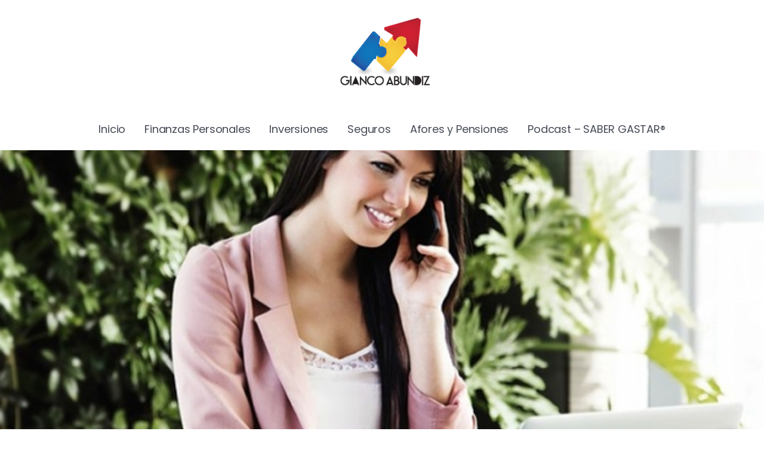

--- FILE ---
content_type: text/html; charset=UTF-8
request_url: https://giancoabundiz.com/banca/incluyen-a-banorte-en-indice-de-equidad-de-genero/
body_size: 82884
content:
<!DOCTYPE html>
<html lang="es">
<head>
	<meta charset="UTF-8">
    <meta name="viewport" content="width=device-width, initial-scale=1">
	<link rel="profile" href="https://gmpg.org/xfn/11">
	
	<title>Incluyen a Banorte en índice de equidad de género &#8211; Gianco Abundiz</title>
<script> var ajaxurl = 'https://giancoabundiz.com/wp-admin/admin-ajax.php'; </script><meta name='robots' content='max-image-preview:large' />
	<style>img:is([sizes="auto" i], [sizes^="auto," i]) { contain-intrinsic-size: 3000px 1500px }</style>
	<link rel='dns-prefetch' href='//fonts.googleapis.com' />
<link rel='dns-prefetch' href='//www.googletagmanager.com' />
<link rel='preconnect' href='https://fonts.gstatic.com' crossorigin />
<link rel="alternate" type="application/rss+xml" title="Gianco Abundiz &raquo; Feed" href="https://giancoabundiz.com/feed/" />
<link rel='stylesheet' id='formidable-css' href='https://giancoabundiz.com/wp-content/plugins/formidable/css/formidableforms.css?ver=33609' media='all' />
<link rel='stylesheet' id='wp-block-library-css' href='https://giancoabundiz.com/wp-includes/css/dist/block-library/style.min.css?ver=6.7.4' media='all' />
<style id='wp-block-library-theme-inline-css'>
.wp-block-audio :where(figcaption){color:#555;font-size:13px;text-align:center}.is-dark-theme .wp-block-audio :where(figcaption){color:#ffffffa6}.wp-block-audio{margin:0 0 1em}.wp-block-code{border:1px solid #ccc;border-radius:4px;font-family:Menlo,Consolas,monaco,monospace;padding:.8em 1em}.wp-block-embed :where(figcaption){color:#555;font-size:13px;text-align:center}.is-dark-theme .wp-block-embed :where(figcaption){color:#ffffffa6}.wp-block-embed{margin:0 0 1em}.blocks-gallery-caption{color:#555;font-size:13px;text-align:center}.is-dark-theme .blocks-gallery-caption{color:#ffffffa6}:root :where(.wp-block-image figcaption){color:#555;font-size:13px;text-align:center}.is-dark-theme :root :where(.wp-block-image figcaption){color:#ffffffa6}.wp-block-image{margin:0 0 1em}.wp-block-pullquote{border-bottom:4px solid;border-top:4px solid;color:currentColor;margin-bottom:1.75em}.wp-block-pullquote cite,.wp-block-pullquote footer,.wp-block-pullquote__citation{color:currentColor;font-size:.8125em;font-style:normal;text-transform:uppercase}.wp-block-quote{border-left:.25em solid;margin:0 0 1.75em;padding-left:1em}.wp-block-quote cite,.wp-block-quote footer{color:currentColor;font-size:.8125em;font-style:normal;position:relative}.wp-block-quote:where(.has-text-align-right){border-left:none;border-right:.25em solid;padding-left:0;padding-right:1em}.wp-block-quote:where(.has-text-align-center){border:none;padding-left:0}.wp-block-quote.is-large,.wp-block-quote.is-style-large,.wp-block-quote:where(.is-style-plain){border:none}.wp-block-search .wp-block-search__label{font-weight:700}.wp-block-search__button{border:1px solid #ccc;padding:.375em .625em}:where(.wp-block-group.has-background){padding:1.25em 2.375em}.wp-block-separator.has-css-opacity{opacity:.4}.wp-block-separator{border:none;border-bottom:2px solid;margin-left:auto;margin-right:auto}.wp-block-separator.has-alpha-channel-opacity{opacity:1}.wp-block-separator:not(.is-style-wide):not(.is-style-dots){width:100px}.wp-block-separator.has-background:not(.is-style-dots){border-bottom:none;height:1px}.wp-block-separator.has-background:not(.is-style-wide):not(.is-style-dots){height:2px}.wp-block-table{margin:0 0 1em}.wp-block-table td,.wp-block-table th{word-break:normal}.wp-block-table :where(figcaption){color:#555;font-size:13px;text-align:center}.is-dark-theme .wp-block-table :where(figcaption){color:#ffffffa6}.wp-block-video :where(figcaption){color:#555;font-size:13px;text-align:center}.is-dark-theme .wp-block-video :where(figcaption){color:#ffffffa6}.wp-block-video{margin:0 0 1em}:root :where(.wp-block-template-part.has-background){margin-bottom:0;margin-top:0;padding:1.25em 2.375em}
</style>
<style id='classic-theme-styles-inline-css'>
/*! This file is auto-generated */
.wp-block-button__link{color:#fff;background-color:#32373c;border-radius:9999px;box-shadow:none;text-decoration:none;padding:calc(.667em + 2px) calc(1.333em + 2px);font-size:1.125em}.wp-block-file__button{background:#32373c;color:#fff;text-decoration:none}
</style>
<style id='global-styles-inline-css'>
:root{--wp--preset--aspect-ratio--square: 1;--wp--preset--aspect-ratio--4-3: 4/3;--wp--preset--aspect-ratio--3-4: 3/4;--wp--preset--aspect-ratio--3-2: 3/2;--wp--preset--aspect-ratio--2-3: 2/3;--wp--preset--aspect-ratio--16-9: 16/9;--wp--preset--aspect-ratio--9-16: 9/16;--wp--preset--color--black: #000000;--wp--preset--color--cyan-bluish-gray: #abb8c3;--wp--preset--color--white: #ffffff;--wp--preset--color--pale-pink: #f78da7;--wp--preset--color--vivid-red: #cf2e2e;--wp--preset--color--luminous-vivid-orange: #ff6900;--wp--preset--color--luminous-vivid-amber: #fcb900;--wp--preset--color--light-green-cyan: #7bdcb5;--wp--preset--color--vivid-green-cyan: #00d084;--wp--preset--color--pale-cyan-blue: #8ed1fc;--wp--preset--color--vivid-cyan-blue: #0693e3;--wp--preset--color--vivid-purple: #9b51e0;--wp--preset--gradient--vivid-cyan-blue-to-vivid-purple: linear-gradient(135deg,rgba(6,147,227,1) 0%,rgb(155,81,224) 100%);--wp--preset--gradient--light-green-cyan-to-vivid-green-cyan: linear-gradient(135deg,rgb(122,220,180) 0%,rgb(0,208,130) 100%);--wp--preset--gradient--luminous-vivid-amber-to-luminous-vivid-orange: linear-gradient(135deg,rgba(252,185,0,1) 0%,rgba(255,105,0,1) 100%);--wp--preset--gradient--luminous-vivid-orange-to-vivid-red: linear-gradient(135deg,rgba(255,105,0,1) 0%,rgb(207,46,46) 100%);--wp--preset--gradient--very-light-gray-to-cyan-bluish-gray: linear-gradient(135deg,rgb(238,238,238) 0%,rgb(169,184,195) 100%);--wp--preset--gradient--cool-to-warm-spectrum: linear-gradient(135deg,rgb(74,234,220) 0%,rgb(151,120,209) 20%,rgb(207,42,186) 40%,rgb(238,44,130) 60%,rgb(251,105,98) 80%,rgb(254,248,76) 100%);--wp--preset--gradient--blush-light-purple: linear-gradient(135deg,rgb(255,206,236) 0%,rgb(152,150,240) 100%);--wp--preset--gradient--blush-bordeaux: linear-gradient(135deg,rgb(254,205,165) 0%,rgb(254,45,45) 50%,rgb(107,0,62) 100%);--wp--preset--gradient--luminous-dusk: linear-gradient(135deg,rgb(255,203,112) 0%,rgb(199,81,192) 50%,rgb(65,88,208) 100%);--wp--preset--gradient--pale-ocean: linear-gradient(135deg,rgb(255,245,203) 0%,rgb(182,227,212) 50%,rgb(51,167,181) 100%);--wp--preset--gradient--electric-grass: linear-gradient(135deg,rgb(202,248,128) 0%,rgb(113,206,126) 100%);--wp--preset--gradient--midnight: linear-gradient(135deg,rgb(2,3,129) 0%,rgb(40,116,252) 100%);--wp--preset--font-size--small: 13px;--wp--preset--font-size--medium: 20px;--wp--preset--font-size--large: 36px;--wp--preset--font-size--x-large: 42px;--wp--preset--spacing--20: 0.44rem;--wp--preset--spacing--30: 0.67rem;--wp--preset--spacing--40: 1rem;--wp--preset--spacing--50: 1.5rem;--wp--preset--spacing--60: 2.25rem;--wp--preset--spacing--70: 3.38rem;--wp--preset--spacing--80: 5.06rem;--wp--preset--shadow--natural: 6px 6px 9px rgba(0, 0, 0, 0.2);--wp--preset--shadow--deep: 12px 12px 50px rgba(0, 0, 0, 0.4);--wp--preset--shadow--sharp: 6px 6px 0px rgba(0, 0, 0, 0.2);--wp--preset--shadow--outlined: 6px 6px 0px -3px rgba(255, 255, 255, 1), 6px 6px rgba(0, 0, 0, 1);--wp--preset--shadow--crisp: 6px 6px 0px rgba(0, 0, 0, 1);}:where(.is-layout-flex){gap: 0.5em;}:where(.is-layout-grid){gap: 0.5em;}body .is-layout-flex{display: flex;}.is-layout-flex{flex-wrap: wrap;align-items: center;}.is-layout-flex > :is(*, div){margin: 0;}body .is-layout-grid{display: grid;}.is-layout-grid > :is(*, div){margin: 0;}:where(.wp-block-columns.is-layout-flex){gap: 2em;}:where(.wp-block-columns.is-layout-grid){gap: 2em;}:where(.wp-block-post-template.is-layout-flex){gap: 1.25em;}:where(.wp-block-post-template.is-layout-grid){gap: 1.25em;}.has-black-color{color: var(--wp--preset--color--black) !important;}.has-cyan-bluish-gray-color{color: var(--wp--preset--color--cyan-bluish-gray) !important;}.has-white-color{color: var(--wp--preset--color--white) !important;}.has-pale-pink-color{color: var(--wp--preset--color--pale-pink) !important;}.has-vivid-red-color{color: var(--wp--preset--color--vivid-red) !important;}.has-luminous-vivid-orange-color{color: var(--wp--preset--color--luminous-vivid-orange) !important;}.has-luminous-vivid-amber-color{color: var(--wp--preset--color--luminous-vivid-amber) !important;}.has-light-green-cyan-color{color: var(--wp--preset--color--light-green-cyan) !important;}.has-vivid-green-cyan-color{color: var(--wp--preset--color--vivid-green-cyan) !important;}.has-pale-cyan-blue-color{color: var(--wp--preset--color--pale-cyan-blue) !important;}.has-vivid-cyan-blue-color{color: var(--wp--preset--color--vivid-cyan-blue) !important;}.has-vivid-purple-color{color: var(--wp--preset--color--vivid-purple) !important;}.has-black-background-color{background-color: var(--wp--preset--color--black) !important;}.has-cyan-bluish-gray-background-color{background-color: var(--wp--preset--color--cyan-bluish-gray) !important;}.has-white-background-color{background-color: var(--wp--preset--color--white) !important;}.has-pale-pink-background-color{background-color: var(--wp--preset--color--pale-pink) !important;}.has-vivid-red-background-color{background-color: var(--wp--preset--color--vivid-red) !important;}.has-luminous-vivid-orange-background-color{background-color: var(--wp--preset--color--luminous-vivid-orange) !important;}.has-luminous-vivid-amber-background-color{background-color: var(--wp--preset--color--luminous-vivid-amber) !important;}.has-light-green-cyan-background-color{background-color: var(--wp--preset--color--light-green-cyan) !important;}.has-vivid-green-cyan-background-color{background-color: var(--wp--preset--color--vivid-green-cyan) !important;}.has-pale-cyan-blue-background-color{background-color: var(--wp--preset--color--pale-cyan-blue) !important;}.has-vivid-cyan-blue-background-color{background-color: var(--wp--preset--color--vivid-cyan-blue) !important;}.has-vivid-purple-background-color{background-color: var(--wp--preset--color--vivid-purple) !important;}.has-black-border-color{border-color: var(--wp--preset--color--black) !important;}.has-cyan-bluish-gray-border-color{border-color: var(--wp--preset--color--cyan-bluish-gray) !important;}.has-white-border-color{border-color: var(--wp--preset--color--white) !important;}.has-pale-pink-border-color{border-color: var(--wp--preset--color--pale-pink) !important;}.has-vivid-red-border-color{border-color: var(--wp--preset--color--vivid-red) !important;}.has-luminous-vivid-orange-border-color{border-color: var(--wp--preset--color--luminous-vivid-orange) !important;}.has-luminous-vivid-amber-border-color{border-color: var(--wp--preset--color--luminous-vivid-amber) !important;}.has-light-green-cyan-border-color{border-color: var(--wp--preset--color--light-green-cyan) !important;}.has-vivid-green-cyan-border-color{border-color: var(--wp--preset--color--vivid-green-cyan) !important;}.has-pale-cyan-blue-border-color{border-color: var(--wp--preset--color--pale-cyan-blue) !important;}.has-vivid-cyan-blue-border-color{border-color: var(--wp--preset--color--vivid-cyan-blue) !important;}.has-vivid-purple-border-color{border-color: var(--wp--preset--color--vivid-purple) !important;}.has-vivid-cyan-blue-to-vivid-purple-gradient-background{background: var(--wp--preset--gradient--vivid-cyan-blue-to-vivid-purple) !important;}.has-light-green-cyan-to-vivid-green-cyan-gradient-background{background: var(--wp--preset--gradient--light-green-cyan-to-vivid-green-cyan) !important;}.has-luminous-vivid-amber-to-luminous-vivid-orange-gradient-background{background: var(--wp--preset--gradient--luminous-vivid-amber-to-luminous-vivid-orange) !important;}.has-luminous-vivid-orange-to-vivid-red-gradient-background{background: var(--wp--preset--gradient--luminous-vivid-orange-to-vivid-red) !important;}.has-very-light-gray-to-cyan-bluish-gray-gradient-background{background: var(--wp--preset--gradient--very-light-gray-to-cyan-bluish-gray) !important;}.has-cool-to-warm-spectrum-gradient-background{background: var(--wp--preset--gradient--cool-to-warm-spectrum) !important;}.has-blush-light-purple-gradient-background{background: var(--wp--preset--gradient--blush-light-purple) !important;}.has-blush-bordeaux-gradient-background{background: var(--wp--preset--gradient--blush-bordeaux) !important;}.has-luminous-dusk-gradient-background{background: var(--wp--preset--gradient--luminous-dusk) !important;}.has-pale-ocean-gradient-background{background: var(--wp--preset--gradient--pale-ocean) !important;}.has-electric-grass-gradient-background{background: var(--wp--preset--gradient--electric-grass) !important;}.has-midnight-gradient-background{background: var(--wp--preset--gradient--midnight) !important;}.has-small-font-size{font-size: var(--wp--preset--font-size--small) !important;}.has-medium-font-size{font-size: var(--wp--preset--font-size--medium) !important;}.has-large-font-size{font-size: var(--wp--preset--font-size--large) !important;}.has-x-large-font-size{font-size: var(--wp--preset--font-size--x-large) !important;}
:where(.wp-block-post-template.is-layout-flex){gap: 1.25em;}:where(.wp-block-post-template.is-layout-grid){gap: 1.25em;}
:where(.wp-block-columns.is-layout-flex){gap: 2em;}:where(.wp-block-columns.is-layout-grid){gap: 2em;}
:root :where(.wp-block-pullquote){font-size: 1.5em;line-height: 1.6;}
</style>
<link rel='stylesheet' id='sps_front_css-css' href='https://giancoabundiz.com/wp-content/plugins/sync-post-with-other-site/assets/css/sps_front_style.css?rand=936&#038;ver=1.8' media='all' />
<link rel='stylesheet' id='rivax-icon-css' href='https://giancoabundiz.com/wp-content/themes/kayleen/assets/css/rivax-icon.css?ver=6.7.4' media='all' />
<link rel='stylesheet' id='bootstrap-grid-css' href='https://giancoabundiz.com/wp-content/themes/kayleen/assets/css/bootstrap-grid.min.css?ver=5.0.2' media='all' />
<link rel='stylesheet' id='rivax-theme-style-css' href='https://giancoabundiz.com/wp-content/themes/kayleen/style.css?ver=6.7.4' media='all' />
<style id='rivax-theme-style-inline-css'>
.container { max-width: 1240px; }body .elementor-section.elementor-section-boxed > .elementor-container { max-width: 1240px; }body .e-con { --container-max-width: 1240px; }.blog-archive-title, .blog-archive-title .title {}body {font-family: Poppins,sans-serif;}@media screen and (max-width: 1024px) {}
</style>
<link rel='stylesheet' id='rivax-single-css' href='https://giancoabundiz.com/wp-content/themes/kayleen/assets/css/single-post.css' media='all' />
<link rel='stylesheet' id='elementor-frontend-css' href='https://giancoabundiz.com/wp-content/plugins/elementor/assets/css/frontend.min.css?ver=3.28.2' media='all' />
<link rel='stylesheet' id='elementor-post-18461-css' href='https://giancoabundiz.com/wp-content/uploads/elementor/css/post-18461.css?ver=1764628757' media='all' />
<link rel='stylesheet' id='elementor-post-208-css' href='https://giancoabundiz.com/wp-content/uploads/elementor/css/post-208.css?ver=1764628757' media='all' />
<link rel='stylesheet' id='swiper-css' href='https://giancoabundiz.com/wp-content/plugins/elementor/assets/lib/swiper/v8/css/swiper.min.css?ver=8.4.5' media='all' />
<link rel='stylesheet' id='e-swiper-css' href='https://giancoabundiz.com/wp-content/plugins/elementor/assets/css/conditionals/e-swiper.min.css?ver=3.28.2' media='all' />
<link rel='stylesheet' id='widget-heading-css' href='https://giancoabundiz.com/wp-content/plugins/elementor/assets/css/widget-heading.min.css?ver=3.28.2' media='all' />
<link rel='stylesheet' id='widget-icon-list-css' href='https://giancoabundiz.com/wp-content/plugins/elementor/assets/css/widget-icon-list.min.css?ver=3.28.2' media='all' />
<link rel='stylesheet' id='elementor-post-18527-css' href='https://giancoabundiz.com/wp-content/uploads/elementor/css/post-18527.css?ver=1764628757' media='all' />
<link rel='stylesheet' id='elementor-post-1176-css' href='https://giancoabundiz.com/wp-content/uploads/elementor/css/post-1176.css?ver=1764628757' media='all' />
<link rel='stylesheet' id='elementor-post-1203-css' href='https://giancoabundiz.com/wp-content/uploads/elementor/css/post-1203.css?ver=1764628757' media='all' />
<link rel='stylesheet' id='child-style-css' href='https://giancoabundiz.com/wp-content/themes/kayleen-child/style.css?ver=1.0.0' media='all' />
<link rel="preload" as="style" href="https://fonts.googleapis.com/css?family=Poppins:100,200,300,400,500,600,700,800,900,100italic,200italic,300italic,400italic,500italic,600italic,700italic,800italic,900italic&#038;display=swap&#038;ver=1739953419" /><link rel="stylesheet" href="https://fonts.googleapis.com/css?family=Poppins:100,200,300,400,500,600,700,800,900,100italic,200italic,300italic,400italic,500italic,600italic,700italic,800italic,900italic&#038;display=swap&#038;ver=1739953419" media="print" onload="this.media='all'"><noscript><link rel="stylesheet" href="https://fonts.googleapis.com/css?family=Poppins:100,200,300,400,500,600,700,800,900,100italic,200italic,300italic,400italic,500italic,600italic,700italic,800italic,900italic&#038;display=swap&#038;ver=1739953419" /></noscript><script src="https://giancoabundiz.com/wp-includes/js/jquery/jquery.min.js?ver=3.7.1" id="jquery-core-js"></script>
<link rel="https://api.w.org/" href="https://giancoabundiz.com/wp-json/" /><link rel="alternate" title="JSON" type="application/json" href="https://giancoabundiz.com/wp-json/wp/v2/posts/700" /><meta name="generator" content="WordPress 6.7.4" />
<link rel="canonical" href="https://giancoabundiz.com/banca/incluyen-a-banorte-en-indice-de-equidad-de-genero/" />
<link rel='shortlink' href='https://giancoabundiz.com/?p=700' />
<link rel="alternate" title="oEmbed (JSON)" type="application/json+oembed" href="https://giancoabundiz.com/wp-json/oembed/1.0/embed?url=https%3A%2F%2Fgiancoabundiz.com%2Fbanca%2Fincluyen-a-banorte-en-indice-de-equidad-de-genero%2F" />
<link rel="alternate" title="oEmbed (XML)" type="text/xml+oembed" href="https://giancoabundiz.com/wp-json/oembed/1.0/embed?url=https%3A%2F%2Fgiancoabundiz.com%2Fbanca%2Fincluyen-a-banorte-en-indice-de-equidad-de-genero%2F&#038;format=xml" />
<meta name="generator" content="Redux 4.5.6" /><meta name="generator" content="Site Kit by Google 1.149.1" /><script async src="https://pagead2.googlesyndication.com/pagead/js/adsbygoogle.js?client=ca-pub-8838702391524099"
     crossorigin="anonymous"></script><script>document.documentElement.className += " js";</script>
<meta name="generator" content="Elementor 3.28.2; features: e_font_icon_svg, additional_custom_breakpoints, e_local_google_fonts, e_element_cache; settings: css_print_method-external, google_font-enabled, font_display-swap">
			<style>
				.e-con.e-parent:nth-of-type(n+4):not(.e-lazyloaded):not(.e-no-lazyload),
				.e-con.e-parent:nth-of-type(n+4):not(.e-lazyloaded):not(.e-no-lazyload) * {
					background-image: none !important;
				}
				@media screen and (max-height: 1024px) {
					.e-con.e-parent:nth-of-type(n+3):not(.e-lazyloaded):not(.e-no-lazyload),
					.e-con.e-parent:nth-of-type(n+3):not(.e-lazyloaded):not(.e-no-lazyload) * {
						background-image: none !important;
					}
				}
				@media screen and (max-height: 640px) {
					.e-con.e-parent:nth-of-type(n+2):not(.e-lazyloaded):not(.e-no-lazyload),
					.e-con.e-parent:nth-of-type(n+2):not(.e-lazyloaded):not(.e-no-lazyload) * {
						background-image: none !important;
					}
				}
			</style>
			<link rel="icon" href="https://giancoabundiz.com/wp-content/uploads/2020/09/cropped-Iconito-32x32.jpg" sizes="32x32" />
<link rel="icon" href="https://giancoabundiz.com/wp-content/uploads/2020/09/cropped-Iconito-192x192.jpg" sizes="192x192" />
<link rel="apple-touch-icon" href="https://giancoabundiz.com/wp-content/uploads/2020/09/cropped-Iconito-180x180.jpg" />
<meta name="msapplication-TileImage" content="https://giancoabundiz.com/wp-content/uploads/2020/09/cropped-Iconito-270x270.jpg" />
</head>

<body class="post-template-default single single-post postid-700 single-format-standard wp-embed-responsive rivax-smooth-scroll elementor-default elementor-kit-18461">

<div id="site">
    <div id="site-inner">
                <header id="site-header" class="normal-header">
		<div data-elementor-type="wp-post" data-elementor-id="1176" class="elementor elementor-1176" data-elementor-post-type="rivax-template">
						<section class="elementor-section elementor-top-section elementor-element elementor-element-cab6652 elementor-section-content-middle elementor-section-boxed elementor-section-height-default elementor-section-height-default" data-id="cab6652" data-element_type="section">
						<div class="elementor-container elementor-column-gap-default">
					<div class="elementor-column elementor-col-33 elementor-top-column elementor-element elementor-element-3bce723" data-id="3bce723" data-element_type="column">
			<div class="elementor-widget-wrap elementor-element-populated">
						<div class="elementor-element elementor-element-b5aeb16 elementor-hidden-desktop elementor-hidden-tablet elementor-hidden-mobile elementor-widget rivax-offcanvas-widget" data-id="b5aeb16" data-element_type="widget" data-widget_type="rivax-offcanvas.default">
				<div class="elementor-widget-container">
					<div class="rivax-offcanvas">
    <div class="offcanvas-opener-wrapper">
        <span class="offcanvas-opener">
            <span class="hamburger">
                <span></span>
                <span></span>
                <span></span>
            </span>
        </span>
    </div>
    <div class="offcanvas-wrapper position-left">
        <div class="offcanvas-container">
            <div class="offcanvas-container-inner">
                <span class="offcanvas-closer"></span>
                <div class="offcanvas-content">
                    		<div data-elementor-type="wp-post" data-elementor-id="1180" class="elementor elementor-1180" data-elementor-post-type="rivax-template">
						<section class="elementor-section elementor-top-section elementor-element elementor-element-6167397 elementor-section-boxed elementor-section-height-default elementor-section-height-default" data-id="6167397" data-element_type="section">
						<div class="elementor-container elementor-column-gap-default">
					<div class="elementor-column elementor-col-100 elementor-top-column elementor-element elementor-element-9541217" data-id="9541217" data-element_type="column">
			<div class="elementor-widget-wrap elementor-element-populated">
						<div class="elementor-element elementor-element-8d5a8c3 elementor-widget rivax-site-logo-widget" data-id="8d5a8c3" data-element_type="widget" data-widget_type="rivax-site-logo.default">
				<div class="elementor-widget-container">
					
<div class="rivax-logo">

        <a rel="home" href="https://giancoabundiz.com/" title="Gianco Abundiz">
        <picture class="rivax-logo-image">
            
            
            <img src="https://demo.rivaxstudio.com/kayleen/wp-content/uploads/2021/12/kayleen-logo.png" alt="Gianco Abundiz" width="223" height="54">
        </picture>
    </a>
    
    </div>				</div>
				</div>
				<div class="elementor-element elementor-element-421670f elementor-widget rivax-post-elastic-widget" data-id="421670f" data-element_type="widget" data-widget_type="rivax-post-elastic.default">
				<div class="elementor-widget-container">
					<div class="rivax-posts-container">
    <div class="rivax-posts-wrapper layout-grid">
                <div class="post-item">
    <article class="post-wrapper post-20248 post type-post status-publish format-standard has-post-thumbnail hentry category-destacado category-finanzas-personales">
                    <div class="image-wrapper">
                <a class="rivax-position-cover rivax-z-index-10" href="https://giancoabundiz.com/destacado/finanzas-entre-generaciones-lo-que-los-abuelos-pueden-ensenar-y-aprender-de-los-nietos/"></a>
                <img width="150" height="150" src="https://giancoabundiz.com/wp-content/uploads/2026/01/pexels-olly-3768140-150x150.jpg" class="attachment-thumbnail size-thumbnail wp-post-image" alt="" title="Finanzas entre generaciones: Lo que los abuelos pueden enseñar (y aprender) de los nietos" decoding="async" srcset="https://giancoabundiz.com/wp-content/uploads/2026/01/pexels-olly-3768140-150x150.jpg 150w, https://giancoabundiz.com/wp-content/uploads/2026/01/pexels-olly-3768140-400x400.jpg 400w, https://giancoabundiz.com/wp-content/uploads/2026/01/pexels-olly-3768140-700x700.jpg 700w" sizes="(max-width: 150px) 100vw, 150px" />                            </div>
                <div class="content-wrapper">
                                <h5 class="title">
        <a href="https://giancoabundiz.com/destacado/finanzas-entre-generaciones-lo-que-los-abuelos-pueden-ensenar-y-aprender-de-los-nietos/" class="title-animation-underline" title="Finanzas entre generaciones: Lo que los abuelos pueden enseñar (y aprender) de los nietos">
            Finanzas entre generaciones: Lo que los abuelos pueden enseñar (y aprender) de los nietos        </a>
        </h5>
                    <div class="meta-wrapper">
                                        <div class="date">
            <i class="ri-calendar-line"></i>
            enero 28, 2026        </div>

                            </div>
                                </div>
    </article>
</div><div class="post-item">
    <article class="post-wrapper post-20245 post type-post status-publish format-standard has-post-thumbnail hentry category-finanzas-personales">
                    <div class="image-wrapper">
                <a class="rivax-position-cover rivax-z-index-10" href="https://giancoabundiz.com/finanzas-personales/mesada-para-los-hijos-como-ensenarles-el-valor-del-dinero/"></a>
                <img width="150" height="150" src="https://giancoabundiz.com/wp-content/uploads/2026/01/pexels-towfiqu-barbhuiya-3440682-11170467-150x150.jpg" class="attachment-thumbnail size-thumbnail wp-post-image" alt="" title="¿Mesada para los hijos?: Cómo enseñarles el valor del dinero" decoding="async" srcset="https://giancoabundiz.com/wp-content/uploads/2026/01/pexels-towfiqu-barbhuiya-3440682-11170467-150x150.jpg 150w, https://giancoabundiz.com/wp-content/uploads/2026/01/pexels-towfiqu-barbhuiya-3440682-11170467-400x400.jpg 400w, https://giancoabundiz.com/wp-content/uploads/2026/01/pexels-towfiqu-barbhuiya-3440682-11170467-700x700.jpg 700w" sizes="(max-width: 150px) 100vw, 150px" />                            </div>
                <div class="content-wrapper">
                                <h5 class="title">
        <a href="https://giancoabundiz.com/finanzas-personales/mesada-para-los-hijos-como-ensenarles-el-valor-del-dinero/" class="title-animation-underline" title="¿Mesada para los hijos?: Cómo enseñarles el valor del dinero">
            ¿Mesada para los hijos?: Cómo enseñarles el valor del dinero        </a>
        </h5>
                    <div class="meta-wrapper">
                                        <div class="date">
            <i class="ri-calendar-line"></i>
            enero 27, 2026        </div>

                            </div>
                                </div>
    </article>
</div><div class="post-item">
    <article class="post-wrapper post-20241 post type-post status-publish format-standard has-post-thumbnail hentry category-destacado category-finanzas-personales category-vida-diaria">
                    <div class="image-wrapper">
                <a class="rivax-position-cover rivax-z-index-10" href="https://giancoabundiz.com/vida-diaria/el-impuesto-rosa-por-que-ser-mujer-le-sale-mas-caro-a-tu-cartera/"></a>
                <img loading="lazy" width="150" height="150" src="https://giancoabundiz.com/wp-content/uploads/2026/01/pexels-karola-g-5900263-150x150.jpg" class="attachment-thumbnail size-thumbnail wp-post-image" alt="" title="El «Impuesto Rosa»: ¿Por qué ser mujer le sale más caro a tu cartera?" decoding="async" srcset="https://giancoabundiz.com/wp-content/uploads/2026/01/pexels-karola-g-5900263-150x150.jpg 150w, https://giancoabundiz.com/wp-content/uploads/2026/01/pexels-karola-g-5900263-400x400.jpg 400w, https://giancoabundiz.com/wp-content/uploads/2026/01/pexels-karola-g-5900263-700x700.jpg 700w" sizes="(max-width: 150px) 100vw, 150px" />                            </div>
                <div class="content-wrapper">
                                <h5 class="title">
        <a href="https://giancoabundiz.com/vida-diaria/el-impuesto-rosa-por-que-ser-mujer-le-sale-mas-caro-a-tu-cartera/" class="title-animation-underline" title="El «Impuesto Rosa»: ¿Por qué ser mujer le sale más caro a tu cartera?">
            El «Impuesto Rosa»: ¿Por qué ser mujer le sale más caro a tu cartera?        </a>
        </h5>
                    <div class="meta-wrapper">
                                        <div class="date">
            <i class="ri-calendar-line"></i>
            enero 27, 2026        </div>

                            </div>
                                </div>
    </article>
</div><div class="post-item">
    <article class="post-wrapper post-20238 post type-post status-publish format-standard hentry category-destacado category-finanzas-personales">
                    <div class="image-wrapper">
                <a class="rivax-position-cover rivax-z-index-10" href="https://giancoabundiz.com/destacado/finanzas-para-recien-casados-la-primera-conversacion/"></a>
                                            </div>
                <div class="content-wrapper">
                                <h5 class="title">
        <a href="https://giancoabundiz.com/destacado/finanzas-para-recien-casados-la-primera-conversacion/" class="title-animation-underline" title="Finanzas para recién casados: La primera conversación">
            Finanzas para recién casados: La primera conversación        </a>
        </h5>
                    <div class="meta-wrapper">
                                        <div class="date">
            <i class="ri-calendar-line"></i>
            enero 26, 2026        </div>

                            </div>
                                </div>
    </article>
</div>            </div>
    </div>
				</div>
				</div>
				<div class="elementor-element elementor-element-38d22e6 e-grid-align-left elementor-shape-rounded elementor-grid-0 elementor-widget elementor-widget-social-icons" data-id="38d22e6" data-element_type="widget" data-widget_type="social-icons.default">
				<div class="elementor-widget-container">
							<div class="elementor-social-icons-wrapper elementor-grid">
							<span class="elementor-grid-item">
					<a class="elementor-icon elementor-social-icon elementor-social-icon-facebook elementor-repeater-item-d30eed8" href="#" target="_blank">
						<span class="elementor-screen-only">Facebook</span>
						<svg class="e-font-icon-svg e-fab-facebook" viewBox="0 0 512 512" xmlns="http://www.w3.org/2000/svg"><path d="M504 256C504 119 393 8 256 8S8 119 8 256c0 123.78 90.69 226.38 209.25 245V327.69h-63V256h63v-54.64c0-62.15 37-96.48 93.67-96.48 27.14 0 55.52 4.84 55.52 4.84v61h-31.28c-30.8 0-40.41 19.12-40.41 38.73V256h68.78l-11 71.69h-57.78V501C413.31 482.38 504 379.78 504 256z"></path></svg>					</a>
				</span>
							<span class="elementor-grid-item">
					<a class="elementor-icon elementor-social-icon elementor-social-icon-twitter elementor-repeater-item-76fc027" href="#" target="_blank">
						<span class="elementor-screen-only">Twitter</span>
						<svg class="e-font-icon-svg e-fab-twitter" viewBox="0 0 512 512" xmlns="http://www.w3.org/2000/svg"><path d="M459.37 151.716c.325 4.548.325 9.097.325 13.645 0 138.72-105.583 298.558-298.558 298.558-59.452 0-114.68-17.219-161.137-47.106 8.447.974 16.568 1.299 25.34 1.299 49.055 0 94.213-16.568 130.274-44.832-46.132-.975-84.792-31.188-98.112-72.772 6.498.974 12.995 1.624 19.818 1.624 9.421 0 18.843-1.3 27.614-3.573-48.081-9.747-84.143-51.98-84.143-102.985v-1.299c13.969 7.797 30.214 12.67 47.431 13.319-28.264-18.843-46.781-51.005-46.781-87.391 0-19.492 5.197-37.36 14.294-52.954 51.655 63.675 129.3 105.258 216.365 109.807-1.624-7.797-2.599-15.918-2.599-24.04 0-57.828 46.782-104.934 104.934-104.934 30.213 0 57.502 12.67 76.67 33.137 23.715-4.548 46.456-13.32 66.599-25.34-7.798 24.366-24.366 44.833-46.132 57.827 21.117-2.273 41.584-8.122 60.426-16.243-14.292 20.791-32.161 39.308-52.628 54.253z"></path></svg>					</a>
				</span>
							<span class="elementor-grid-item">
					<a class="elementor-icon elementor-social-icon elementor-social-icon-youtube elementor-repeater-item-c1de18c" href="#" target="_blank">
						<span class="elementor-screen-only">Youtube</span>
						<svg class="e-font-icon-svg e-fab-youtube" viewBox="0 0 576 512" xmlns="http://www.w3.org/2000/svg"><path d="M549.655 124.083c-6.281-23.65-24.787-42.276-48.284-48.597C458.781 64 288 64 288 64S117.22 64 74.629 75.486c-23.497 6.322-42.003 24.947-48.284 48.597-11.412 42.867-11.412 132.305-11.412 132.305s0 89.438 11.412 132.305c6.281 23.65 24.787 41.5 48.284 47.821C117.22 448 288 448 288 448s170.78 0 213.371-11.486c23.497-6.321 42.003-24.171 48.284-47.821 11.412-42.867 11.412-132.305 11.412-132.305s0-89.438-11.412-132.305zm-317.51 213.508V175.185l142.739 81.205-142.739 81.201z"></path></svg>					</a>
				</span>
							<span class="elementor-grid-item">
					<a class="elementor-icon elementor-social-icon elementor-social-icon-instagram elementor-repeater-item-b0e4afc" href="#" target="_blank">
						<span class="elementor-screen-only">Instagram</span>
						<svg class="e-font-icon-svg e-fab-instagram" viewBox="0 0 448 512" xmlns="http://www.w3.org/2000/svg"><path d="M224.1 141c-63.6 0-114.9 51.3-114.9 114.9s51.3 114.9 114.9 114.9S339 319.5 339 255.9 287.7 141 224.1 141zm0 189.6c-41.1 0-74.7-33.5-74.7-74.7s33.5-74.7 74.7-74.7 74.7 33.5 74.7 74.7-33.6 74.7-74.7 74.7zm146.4-194.3c0 14.9-12 26.8-26.8 26.8-14.9 0-26.8-12-26.8-26.8s12-26.8 26.8-26.8 26.8 12 26.8 26.8zm76.1 27.2c-1.7-35.9-9.9-67.7-36.2-93.9-26.2-26.2-58-34.4-93.9-36.2-37-2.1-147.9-2.1-184.9 0-35.8 1.7-67.6 9.9-93.9 36.1s-34.4 58-36.2 93.9c-2.1 37-2.1 147.9 0 184.9 1.7 35.9 9.9 67.7 36.2 93.9s58 34.4 93.9 36.2c37 2.1 147.9 2.1 184.9 0 35.9-1.7 67.7-9.9 93.9-36.2 26.2-26.2 34.4-58 36.2-93.9 2.1-37 2.1-147.8 0-184.8zM398.8 388c-7.8 19.6-22.9 34.7-42.6 42.6-29.5 11.7-99.5 9-132.1 9s-102.7 2.6-132.1-9c-19.6-7.8-34.7-22.9-42.6-42.6-11.7-29.5-9-99.5-9-132.1s-2.6-102.7 9-132.1c7.8-19.6 22.9-34.7 42.6-42.6 29.5-11.7 99.5-9 132.1-9s102.7-2.6 132.1 9c19.6 7.8 34.7 22.9 42.6 42.6 11.7 29.5 9 99.5 9 132.1s2.7 102.7-9 132.1z"></path></svg>					</a>
				</span>
					</div>
						</div>
				</div>
					</div>
		</div>
					</div>
		</section>
				</div>
		                </div>
            </div>
        </div>
    </div>
</div>
				</div>
				</div>
					</div>
		</div>
				<div class="elementor-column elementor-col-33 elementor-top-column elementor-element elementor-element-3c373d9" data-id="3c373d9" data-element_type="column">
			<div class="elementor-widget-wrap elementor-element-populated">
						<div class="elementor-element elementor-element-26ac64f elementor-widget rivax-site-logo-widget" data-id="26ac64f" data-element_type="widget" data-widget_type="rivax-site-logo.default">
				<div class="elementor-widget-container">
					
<div class="rivax-logo">

        <a rel="home" href="https://giancoabundiz.com/" title="Gianco Abundiz">
        <picture class="rivax-logo-image">
            
            
            <img loading="lazy" src="https://giancoabundiz.com/wp-content/uploads/2020/09/LogoGATransp.png" alt="Gianco Abundiz" width="776" height="602">
        </picture>
    </a>
    
    </div>				</div>
				</div>
					</div>
		</div>
				<div class="elementor-column elementor-col-33 elementor-top-column elementor-element elementor-element-676a8cc" data-id="676a8cc" data-element_type="column">
			<div class="elementor-widget-wrap elementor-element-populated">
						<div class="elementor-element elementor-element-22f508c elementor-hidden-desktop elementor-hidden-tablet elementor-hidden-mobile elementor-widget rivax-search-widget" data-id="22f508c" data-element_type="widget" data-widget_type="rivax-search.default">
				<div class="elementor-widget-container">
					<div class="popup-search-wrapper style-1">
    <div class="popup-search-opener-wrapper">
        <span class="popup-search-opener"><i class="ri-search-2-line"></i></span>
    </div>
    <div class="popup-search">
    <div class="popup-search-container">
        <span class="popup-search-closer"></span>
        <div class="popup-search-content">
            <div class="popup-search-title-wrapper">
                <h3>Type and hit Enter to search</h3>
            </div>
            <div class="popup-search-form-wrapper">
                <form action="https://giancoabundiz.com/" method="get" class="popup-search-form">
                    <input type="text" name="s" value="" class="search-field" placeholder="Search ..." aria-label="Search" required>
                    <button type="submit" class="submit" aria-label="Submit">
                        <i class="ri-search-2-line"></i>
                    </button>
                </form>
            </div>
        </div>
    </div>
</div>
</div>

				</div>
				</div>
					</div>
		</div>
					</div>
		</section>
				<section class="elementor-section elementor-top-section elementor-element elementor-element-d1501fb elementor-hidden-tablet elementor-hidden-mobile elementor-section-boxed elementor-section-height-default elementor-section-height-default" data-id="d1501fb" data-element_type="section">
						<div class="elementor-container elementor-column-gap-default">
					<div class="elementor-column elementor-col-100 elementor-top-column elementor-element elementor-element-e44194e" data-id="e44194e" data-element_type="column">
			<div class="elementor-widget-wrap elementor-element-populated">
						<div class="elementor-element elementor-element-56f0c4c elementor-widget rivax-navigation-widget" data-id="56f0c4c" data-element_type="widget" data-widget_type="rivax-navigation.default">
				<div class="elementor-widget-container">
					<nav class="rivax-header-nav-wrapper hover-style-1"><ul id="menu-secciones" class="rivax-header-nav"><li id="menu-item-18752" class="menu-item menu-item-type-post_type menu-item-object-page menu-item-home menu-item-18752"><a href="https://giancoabundiz.com/"><span>Inicio</span></a></li>
<li id="menu-item-9232" class="menu-item menu-item-type-post_type menu-item-object-page menu-item-9232"><a href="https://giancoabundiz.com/finanzas-personales/"><span>Finanzas Personales</span></a></li>
<li id="menu-item-9234" class="menu-item menu-item-type-post_type menu-item-object-page menu-item-9234"><a href="https://giancoabundiz.com/inversiones/"><span>Inversiones</span></a></li>
<li id="menu-item-9235" class="menu-item menu-item-type-post_type menu-item-object-page menu-item-9235"><a href="https://giancoabundiz.com/seguros/"><span>Seguros</span></a></li>
<li id="menu-item-9236" class="menu-item menu-item-type-post_type menu-item-object-page menu-item-9236"><a href="https://giancoabundiz.com/afores/"><span>Afores y Pensiones</span></a></li>
<li id="menu-item-9271" class="menu-item menu-item-type-post_type menu-item-object-page menu-item-9271"><a href="https://giancoabundiz.com/podcast/"><span>Podcast – SABER GASTAR®</span></a></li>
</ul></nav>				</div>
				</div>
					</div>
		</div>
					</div>
		</section>
				</div>
		</header>
        <header id="site-sticky-header">
    		<div data-elementor-type="wp-post" data-elementor-id="1203" class="elementor elementor-1203" data-elementor-post-type="rivax-template">
						<section class="elementor-section elementor-top-section elementor-element elementor-element-cc667d2 elementor-hidden-tablet elementor-hidden-mobile elementor-section-content-middle elementor-section-boxed elementor-section-height-default elementor-section-height-default" data-id="cc667d2" data-element_type="section" data-settings="{&quot;background_background&quot;:&quot;classic&quot;}">
						<div class="elementor-container elementor-column-gap-default">
					<div class="elementor-column elementor-col-33 elementor-top-column elementor-element elementor-element-2524b91" data-id="2524b91" data-element_type="column">
			<div class="elementor-widget-wrap elementor-element-populated">
						<div class="elementor-element elementor-element-abf940d elementor-widget rivax-site-logo-widget" data-id="abf940d" data-element_type="widget" data-widget_type="rivax-site-logo.default">
				<div class="elementor-widget-container">
					
<div class="rivax-logo">

        <a rel="home" href="https://giancoabundiz.com/" title="Gianco Abundiz">
        <picture class="rivax-logo-image">
            
            
            <img loading="lazy" src="https://giancoabundiz.com/wp-content/uploads/2020/09/LogoGATransp.png" alt="Gianco Abundiz" width="776" height="602">
        </picture>
    </a>
    
    </div>				</div>
				</div>
					</div>
		</div>
				<div class="elementor-column elementor-col-66 elementor-top-column elementor-element elementor-element-e5fd3e1" data-id="e5fd3e1" data-element_type="column">
			<div class="elementor-widget-wrap elementor-element-populated">
						<div class="elementor-element elementor-element-b9abfa2 elementor-widget rivax-navigation-widget" data-id="b9abfa2" data-element_type="widget" data-widget_type="rivax-navigation.default">
				<div class="elementor-widget-container">
					<nav class="rivax-header-nav-wrapper hover-style-1"><ul id="menu-secciones-1" class="rivax-header-nav"><li class="menu-item menu-item-type-post_type menu-item-object-page menu-item-home menu-item-18752"><a href="https://giancoabundiz.com/"><span>Inicio</span></a></li>
<li class="menu-item menu-item-type-post_type menu-item-object-page menu-item-9232"><a href="https://giancoabundiz.com/finanzas-personales/"><span>Finanzas Personales</span></a></li>
<li class="menu-item menu-item-type-post_type menu-item-object-page menu-item-9234"><a href="https://giancoabundiz.com/inversiones/"><span>Inversiones</span></a></li>
<li class="menu-item menu-item-type-post_type menu-item-object-page menu-item-9235"><a href="https://giancoabundiz.com/seguros/"><span>Seguros</span></a></li>
<li class="menu-item menu-item-type-post_type menu-item-object-page menu-item-9236"><a href="https://giancoabundiz.com/afores/"><span>Afores y Pensiones</span></a></li>
<li class="menu-item menu-item-type-post_type menu-item-object-page menu-item-9271"><a href="https://giancoabundiz.com/podcast/"><span>Podcast – SABER GASTAR®</span></a></li>
</ul></nav>				</div>
				</div>
					</div>
		</div>
					</div>
		</section>
				</div>
		</header>
	<main class="main-wrapper">
		                                <div class="single-hero-outside"><div class="single-hero-layout-10">
        <div class="image-container before-meta">
        <div class="layout-10-bg" style="background-image: url(https://giancoabundiz.com/wp-content/uploads/2017/02/foto-21-1.jpg);"></div>    </div>
            <div class="container">
            <div class="row">
                <div class="col-12">
                    <div class="content-container">
                        <div class="single-hero-title-1">
            <div class="category">
            <a href="https://giancoabundiz.com/category/banca/" title="Banca" >Banca</a><a href="https://giancoabundiz.com/category/destacado/" title="Destacado" >Destacado</a>        </div>
    
            <h1 class="title"><span class="title-span">Incluyen a Banorte en índice de equidad de género</span></h1>
    
        <div class="meta">
        <div class="meta-1">
            
            <div class="meta-details">
                <div class="top">
                                    </div>
                <div class="bottom">
                    
                                    </div>
            </div>
        </div>
        <div class="meta-2">
            
                    </div>
    </div>
</div>
                    </div>
                </div>
            </div>
        </div>
        </div>

</div>                <div class="content-wrapper">
                    <div class="container">
                        <div class="page-content-wrapper sidebar-none-narrow">
                            <div class="content-container">
                                <div class="single-hero-inside"></div>                                <article id="post-700" class="single-content post-700 post type-post status-publish format-standard has-post-thumbnail hentry category-banca category-destacado tag-banorte tag-indice-de-equidad-de-genero" >
                                    <p style="text-align: justify;">El Grupo Financiero Banorte (GFNorte) ingresó al Índice de Equidad de Género en Servicios Financieros de Bloomberg (BFGEI, por sus siglas en inglés), listado único en su tipo para el sector financiero a nivel mundial.</p>
<p style="text-align: justify;">El Índice tiene como propósito incrementar el conocimiento sobre los retos que este tema supone para la industria financiera, tanto en su dimensión social como de gobierno corporativo, expuso la institución en un comunicado.</p>
<p style="text-align: justify;">Para Grupo Financiero Banorte, el ser seleccionado para participar en este índice representa un gran aliciente para seguir el trabajo en favor de la equidad de género en la institución, dijo el director ejecutivo Sustentabilidad e Inversión Responsable de GFNorte, Marcos Mancini.</p>
<p style="text-align: justify;">«Estamos conscientes de la importancia de ser cada vez más incluyentes, sobre todo considerando que cerca de la mitad de nuestros clientes son mujeres”, sostuvo.</p>
<p style="text-align: justify;">El Índice ofrece datos a organizaciones e inversionistas sobre cómo las empresas gestionan la equidad de género al considerar aspectos como sus políticas laborales, estadísticas de género, la oferta de productos y el compromiso con la comunidad desde esta perspectiva, explica la entidad financiera.</p>
<p style="text-align: justify;">Para formar parte de este indicador, las empresas deben cumplir ciertos requisitos establecidos por el Sistema de Clasificación de la Industria de Bloomberg (BICS, por sus siglas en inglés), como contar con una capitalización bursátil igual o superior a mil millones de dólares, y que sus valores se negocien en el mercado estadounidense, entre otros.</p>
<p style="text-align: justify;">Fuente: NOTIMEX</p>
                                                                        <div class="clear"></div><div class="single-post-tags"><h4>Tags:</h4><a href="https://giancoabundiz.com/tag/banorte/" rel="tag">Banorte</a><a href="https://giancoabundiz.com/tag/indice-de-equidad-de-genero/" rel="tag">índice de equidad de género</a></div>                                </article>
                                    <div class="single-share-box-container">
                <h4 class="title">¡Comparte este Artículo!</h4>
        <div class="single-share-box">
                            <a class="facebook" rel="nofollow" href="https://www.facebook.com/sharer/sharer.php?u=https://giancoabundiz.com/banca/incluyen-a-banorte-en-indice-de-equidad-de-genero/" target="_blank"><i class="ri-facebook-fill"></i></a>
                                        <a class="twitter" rel="nofollow"  href="https://twitter.com/intent/tweet?text=Incluyen+a+Banorte+en+%C3%ADndice+de+equidad+de+g%C3%A9nero&url=https://giancoabundiz.com/banca/incluyen-a-banorte-en-indice-de-equidad-de-genero/" target="_blank"><i class="ri-twitter-x-line"></i></a>
                                        <a class="linkedin" rel="nofollow" href="https://www.linkedin.com/shareArticle?mini=true&url=https://giancoabundiz.com/banca/incluyen-a-banorte-en-indice-de-equidad-de-genero/&title=Incluyen+a+Banorte+en+%C3%ADndice+de+equidad+de+g%C3%A9nero" target="_blank"><i class="ri-linkedin-fill"></i></a>
                                        <a class="pinterest" rel="nofollow"  href="https://pinterest.com/pin/create/link/?url=https://giancoabundiz.com/banca/incluyen-a-banorte-en-indice-de-equidad-de-genero/&media=https://giancoabundiz.com/wp-content/uploads/2017/02/foto-21-1.jpg&description=Incluyen+a+Banorte+en+%C3%ADndice+de+equidad+de+g%C3%A9nero" target="_blank"><i class="ri-pinterest-fill"></i></a>
                                        <a class="telegram" rel="nofollow" href="https://t.me/share/?url=https://giancoabundiz.com/banca/incluyen-a-banorte-en-indice-de-equidad-de-genero/&text=Incluyen+a+Banorte+en+%C3%ADndice+de+equidad+de+g%C3%A9nero" target="_blank"><i class="ri-telegram-fill"></i></a>
                                        <a class="email" rel="nofollow"  href="mailto:?subject=Incluyen+a+Banorte+en+%C3%ADndice+de+equidad+de+g%C3%A9nero&body=https://giancoabundiz.com/banca/incluyen-a-banorte-en-indice-de-equidad-de-genero/" target="_blank"><i class="ri-mail-line"></i></a>
                                        <a class="whatsapp" rel="nofollow" href="https://api.whatsapp.com/send?text=https://giancoabundiz.com/banca/incluyen-a-banorte-en-indice-de-equidad-de-genero/" target="_blank"><i class="ri-whatsapp-line"></i></a>
                    </div>

                <div class="single-share-box-link">
            <div class="form-content">
                <input type="text" name="url" value="https://giancoabundiz.com/banca/incluyen-a-banorte-en-indice-de-equidad-de-genero/" class="share-link-text" readonly>
                <button type="submit" class="share-link-btn">
                    <i class="ri-file-copy-line"></i>
                    <span class="copied-popup-text">Link Copied!</span>
                </button>
            </div>
        </div>
        
    </div>
                                                                            <div class="single-next-prev-posts-container">
            <h4 class="single-next-prev-posts-title">
                Otros Artículos            </h4>
            <div class="single-next-prev-posts">
                <div class="row">
                    <div class="col-md-6">
                                                    <div class="post-wrapper prev-post">
                                <div class="image">
                                    <a href="https://giancoabundiz.com/destacado/mexico-apunta-a-reforzar-donacion-de-organos/">
                                        <img width="150" height="150" src="https://giancoabundiz.com/wp-content/uploads/2017/02/FOTO-9-3-1-150x150.jpg" class="attachment-thumbnail size-thumbnail wp-post-image" alt="" title="Incluyen a Banorte en índice de equidad de género" decoding="async" />                                    </a>
                                </div>
                                <div class="content">
                                    <div class="next-prev-label">
                                        <span class="icon"><i class="ri-arrow-left-line"></i></span>
                                        <span class="text">Anterior</span>
                                    </div>
                                    <h3 class="title">
                                        <a class="title-animation-underline" href="https://giancoabundiz.com/destacado/mexico-apunta-a-reforzar-donacion-de-organos/">México apunta a reforzar donación de órganos</a>
                                    </h3>
                                </div>
                            </div>
                                                </div>
                    <div class="col-md-6">
                                                    <div class="post-wrapper next-post">
                                <div class="image">
                                    <a href="https://giancoabundiz.com/automoviles/porsche-gana-premio-en-tres-categorias-de-mejores-autos-de-2017/">
                                        <img width="150" height="150" src="https://giancoabundiz.com/wp-content/uploads/2017/02/FOTO-22-3-150x150.jpg" class="attachment-thumbnail size-thumbnail wp-post-image" alt="" title="Incluyen a Banorte en índice de equidad de género" decoding="async" srcset="https://giancoabundiz.com/wp-content/uploads/2017/02/FOTO-22-3-150x150.jpg 150w, https://giancoabundiz.com/wp-content/uploads/2017/02/FOTO-22-3-540x540.jpg 540w" sizes="(max-width: 150px) 100vw, 150px" />                                    </a>
                                </div>
                                <div class="content">
                                    <div class="next-prev-label">
                                        <span class="text">Siguiente</span>
                                        <span class="icon"><i class="ri-arrow-right-line"></i></span>
                                    </div>
                                    <h3 class="title">
                                        <a class="title-animation-underline" href="https://giancoabundiz.com/automoviles/porsche-gana-premio-en-tres-categorias-de-mejores-autos-de-2017/">Porsche gana premio en tres categorías de Mejores Autos de 2017</a>
                                    </h3>
                                </div>
                            </div>
                                                </div>
                </div>
            </div>
        </div>
                                                <div class="single-fixed-next-prev-posts">
                            <div class="fixed-post next-post">
                    <div class="post-label">
                        <span class="text">Siguiente</span>
                        <span class="icon"><i class="ri-arrow-down-line"></i></span>
                    </div>
                    <div class="post-wrapper">
                        <div class="image">
                            <a href="https://giancoabundiz.com/automoviles/porsche-gana-premio-en-tres-categorias-de-mejores-autos-de-2017/">
                            <img width="150" height="150" src="https://giancoabundiz.com/wp-content/uploads/2017/02/FOTO-22-3-150x150.jpg" class="attachment-thumbnail size-thumbnail wp-post-image" alt="" title="Incluyen a Banorte en índice de equidad de género" decoding="async" srcset="https://giancoabundiz.com/wp-content/uploads/2017/02/FOTO-22-3-150x150.jpg 150w, https://giancoabundiz.com/wp-content/uploads/2017/02/FOTO-22-3-540x540.jpg 540w" sizes="(max-width: 150px) 100vw, 150px" />                            </a>
                        </div>
                        <div class="content">
                            <span class="date">febrero 16, 2017</span>
                            <h3 class="title">
                                <a class="title-animation-underline" href="https://giancoabundiz.com/automoviles/porsche-gana-premio-en-tres-categorias-de-mejores-autos-de-2017/">Porsche gana premio en tres categorías de Mejores Autos de 2017</a>
                            </h3>
                        </div>
                    </div>
                </div>
                                <div class="fixed-post prev-post">
                    <div class="post-label">
                        <span class="icon"><i class="ri-arrow-up-line"></i></span>
                        <span class="text">Anterior</span>
                    </div>
                    <div class="post-wrapper">
                        <div class="content">
                            <span class="date">febrero 16, 2017</span>
                            <h3 class="title">
                                <a class="title-animation-underline" href="https://giancoabundiz.com/destacado/mexico-apunta-a-reforzar-donacion-de-organos/">México apunta a reforzar donación de órganos</a>
                            </h3>
                        </div>
                        <div class="image">
                            <a href="https://giancoabundiz.com/destacado/mexico-apunta-a-reforzar-donacion-de-organos/">
                                <img width="150" height="150" src="https://giancoabundiz.com/wp-content/uploads/2017/02/FOTO-9-3-1-150x150.jpg" class="attachment-thumbnail size-thumbnail wp-post-image" alt="" title="Incluyen a Banorte en índice de equidad de género" decoding="async" />                            </a>
                        </div>
                    </div>
                </div>
                        </div>
                                                                    </div>
                                                    </div>
                    </div>
                </div>
                                        <div class="post-reading-progress-indicator"><span></span></div>	</main>
        <footer id="site-footer">
    		<div data-elementor-type="wp-post" data-elementor-id="18527" class="elementor elementor-18527" data-elementor-post-type="rivax-template">
						<section class="elementor-section elementor-top-section elementor-element elementor-element-4605a37 elementor-section-boxed elementor-section-height-default elementor-section-height-default" data-id="4605a37" data-element_type="section">
						<div class="elementor-container elementor-column-gap-default">
					<div class="elementor-column elementor-col-100 elementor-top-column elementor-element elementor-element-2c79d51" data-id="2c79d51" data-element_type="column" data-settings="{&quot;background_background&quot;:&quot;classic&quot;}">
			<div class="elementor-widget-wrap elementor-element-populated">
						<section class="elementor-section elementor-inner-section elementor-element elementor-element-4612e05 elementor-hidden-desktop elementor-hidden-tablet elementor-hidden-mobile elementor-section-boxed elementor-section-height-default elementor-section-height-default" data-id="4612e05" data-element_type="section" data-settings="{&quot;background_background&quot;:&quot;classic&quot;}">
						<div class="elementor-container elementor-column-gap-default">
					<div class="elementor-column elementor-col-50 elementor-inner-column elementor-element elementor-element-02318ed" data-id="02318ed" data-element_type="column">
			<div class="elementor-widget-wrap elementor-element-populated">
						<div class="elementor-element elementor-element-489f00f rivax-align-left elementor-widget rivax-divider-heading-widget" data-id="489f00f" data-element_type="widget" data-widget_type="rivax-divider-heading.default">
				<div class="elementor-widget-container">
					<div class="rivax-divider-heading-wrap">
    <div class="rivax-divider-heading divider-style-1 ">
        <div class="divider divider-1"></div>
        <div class="divider divider-2"></div>
        <h2 class="title">
                <span class="title-inner">
            <span class="title-text">
                                Subscribe to our newsletter and stay updated.            </span>
                    </span>
            </h2>
    <div class="divider divider-3"></div>
    <div class="divider divider-4"></div>
</div>
</div>

				</div>
				</div>
					</div>
		</div>
				<div class="elementor-column elementor-col-50 elementor-inner-column elementor-element elementor-element-125e36a" data-id="125e36a" data-element_type="column">
			<div class="elementor-widget-wrap elementor-element-populated">
							</div>
		</div>
					</div>
		</section>
				<section class="elementor-section elementor-inner-section elementor-element elementor-element-38f45aa elementor-hidden-desktop elementor-hidden-tablet elementor-hidden-mobile elementor-section-boxed elementor-section-height-default elementor-section-height-default" data-id="38f45aa" data-element_type="section">
						<div class="elementor-container elementor-column-gap-default">
					<div class="elementor-column elementor-col-25 elementor-inner-column elementor-element elementor-element-8a9f2ff" data-id="8a9f2ff" data-element_type="column">
			<div class="elementor-widget-wrap elementor-element-populated">
						<div class="elementor-element elementor-element-df9286d elementor-widget rivax-site-logo-widget" data-id="df9286d" data-element_type="widget" data-widget_type="rivax-site-logo.default">
				<div class="elementor-widget-container">
					
<div class="rivax-logo">

        <a rel="home" href="https://giancoabundiz.com/" title="Gianco Abundiz">
        <picture class="rivax-logo-image">
            
            
            <img src="https://giancoabundiz.com/wp-content/uploads/2020/09/LogoGATransp.png" alt="Gianco Abundiz" width="776" height="602">
        </picture>
    </a>
    
    </div>				</div>
				</div>
				<div class="elementor-element elementor-element-63dab86 elementor-widget elementor-widget-text-editor" data-id="63dab86" data-element_type="widget" data-widget_type="text-editor.default">
				<div class="elementor-widget-container">
									<p>«Sembrando cultura hoy, cosecharás ventas mañana»</p>								</div>
				</div>
				<div class="elementor-element elementor-element-99f2044 elementor-widget elementor-widget-heading" data-id="99f2044" data-element_type="widget" data-widget_type="heading.default">
				<div class="elementor-widget-container">
					<h4 class="elementor-heading-title elementor-size-default"><a href="http://www.instanciagrafica.com">© Gianco Abundiz - By Instancia Gráfica.</a></h4>				</div>
				</div>
					</div>
		</div>
				<div class="elementor-column elementor-col-25 elementor-inner-column elementor-element elementor-element-34a51b9" data-id="34a51b9" data-element_type="column">
			<div class="elementor-widget-wrap elementor-element-populated">
						<div class="elementor-element elementor-element-94bec87 rivax-align-left elementor-widget rivax-divider-heading-widget" data-id="94bec87" data-element_type="widget" data-widget_type="rivax-divider-heading.default">
				<div class="elementor-widget-container">
					<div class="rivax-divider-heading-wrap">
    <div class="rivax-divider-heading divider-style-1 ">
        <div class="divider divider-1"></div>
        <div class="divider divider-2"></div>
        <h4 class="title">
                <span class="title-inner">
            <span class="title-text">
                                Quick Links            </span>
                    </span>
            </h4>
    <div class="divider divider-3"></div>
    <div class="divider divider-4"></div>
</div>
</div>

				</div>
				</div>
				<div class="elementor-element elementor-element-c59f70c elementor-icon-list--layout-traditional elementor-list-item-link-full_width elementor-widget elementor-widget-icon-list" data-id="c59f70c" data-element_type="widget" data-widget_type="icon-list.default">
				<div class="elementor-widget-container">
							<ul class="elementor-icon-list-items">
							<li class="elementor-icon-list-item">
											<a href="https://demo.rivaxstudio.com/kayleen/contact/">

											<span class="elementor-icon-list-text">Contact</span>
											</a>
									</li>
								<li class="elementor-icon-list-item">
											<a href="https://demo.rivaxstudio.com/kayleen/about/">

											<span class="elementor-icon-list-text">About</span>
											</a>
									</li>
								<li class="elementor-icon-list-item">
											<a href="https://demo.rivaxstudio.com/kayleen/blog-layout-1/">

											<span class="elementor-icon-list-text">Blog</span>
											</a>
									</li>
						</ul>
						</div>
				</div>
					</div>
		</div>
				<div class="elementor-column elementor-col-25 elementor-inner-column elementor-element elementor-element-78824a5" data-id="78824a5" data-element_type="column">
			<div class="elementor-widget-wrap elementor-element-populated">
						<div class="elementor-element elementor-element-a451063 rivax-align-left elementor-widget rivax-divider-heading-widget" data-id="a451063" data-element_type="widget" data-widget_type="rivax-divider-heading.default">
				<div class="elementor-widget-container">
					<div class="rivax-divider-heading-wrap">
    <div class="rivax-divider-heading divider-style-1 ">
        <div class="divider divider-1"></div>
        <div class="divider divider-2"></div>
        <h4 class="title">
                <span class="title-inner">
            <span class="title-text">
                                Category            </span>
                    </span>
            </h4>
    <div class="divider divider-3"></div>
    <div class="divider divider-4"></div>
</div>
</div>

				</div>
				</div>
				<div class="elementor-element elementor-element-bc28f2c elementor-icon-list--layout-traditional elementor-list-item-link-full_width elementor-widget elementor-widget-icon-list" data-id="bc28f2c" data-element_type="widget" data-widget_type="icon-list.default">
				<div class="elementor-widget-container">
							<ul class="elementor-icon-list-items">
							<li class="elementor-icon-list-item">
											<a href="https://demo.rivaxstudio.com/kayleen/category/health/">

											<span class="elementor-icon-list-text">Health</span>
											</a>
									</li>
								<li class="elementor-icon-list-item">
											<a href="https://demo.rivaxstudio.com/kayleen/category/typography/">

											<span class="elementor-icon-list-text">Typography</span>
											</a>
									</li>
								<li class="elementor-icon-list-item">
											<a href="https://demo.rivaxstudio.com/kayleen/category/music/">

											<span class="elementor-icon-list-text">Music</span>
											</a>
									</li>
								<li class="elementor-icon-list-item">
											<a href="https://demo.rivaxstudio.com/kayleen/category/travel/">

											<span class="elementor-icon-list-text">Travel</span>
											</a>
									</li>
						</ul>
						</div>
				</div>
					</div>
		</div>
				<div class="elementor-column elementor-col-25 elementor-inner-column elementor-element elementor-element-3a7bec4" data-id="3a7bec4" data-element_type="column">
			<div class="elementor-widget-wrap elementor-element-populated">
						<div class="elementor-element elementor-element-e91eccd rivax-align-left elementor-widget rivax-divider-heading-widget" data-id="e91eccd" data-element_type="widget" data-widget_type="rivax-divider-heading.default">
				<div class="elementor-widget-container">
					<div class="rivax-divider-heading-wrap">
    <div class="rivax-divider-heading divider-style-1 ">
        <div class="divider divider-1"></div>
        <div class="divider divider-2"></div>
        <h4 class="title">
                <span class="title-inner">
            <span class="title-text">
                                ¡Síguenos!            </span>
                    </span>
            </h4>
    <div class="divider divider-3"></div>
    <div class="divider divider-4"></div>
</div>
</div>

				</div>
				</div>
				<div class="elementor-element elementor-element-345611c social-icon-top official-icon-hover-color-yes social-subtitle-right social-layout-grid social-move-up-item elementor-widget rivax-social-icons-widget" data-id="345611c" data-element_type="widget" data-widget_type="rivax-social-icons.default">
				<div class="elementor-widget-container">
					<div class="rivax-social-icons">
    <div class="social-item facebook">
        <div class="social-icon">
            <span class="icon"><i class="ri-facebook-fill"></i></span>
        </div>
                <div class="social-content">
		                <div class="social-title"><span class="title">Facebook</span></div>
		    			        </div>
                <a class="rivax-position-cover" href="#" title="Facebook" target="_blank"></a>
    </div>
        <div class="social-item twitter">
        <div class="social-icon">
            <span class="icon"><i class="ri-twitter-x-line"></i></span>
        </div>
                <div class="social-content">
		                <div class="social-title"><span class="title">Twitter</span></div>
		    			        </div>
                <a class="rivax-position-cover" href="#" title="Twitter" target="_blank"></a>
    </div>
        <div class="social-item instagram">
        <div class="social-icon">
            <span class="icon"><i class="ri-instagram-line"></i></span>
        </div>
                <div class="social-content">
		                <div class="social-title"><span class="title">Instagram</span></div>
		    			        </div>
                <a class="rivax-position-cover" href="#" title="Instagram" target="_blank"></a>
    </div>
        <div class="social-item whatsapp">
        <div class="social-icon">
            <span class="icon"><i class="ri-whatsapp-line"></i></span>
        </div>
                <div class="social-content">
		                <div class="social-title"><span class="title">WhatsApp</span></div>
		    			        </div>
                <a class="rivax-position-cover" href="#" title="Whatsapp" target="_blank"></a>
    </div>
    </div>
				</div>
				</div>
					</div>
		</div>
					</div>
		</section>
				<section class="elementor-section elementor-inner-section elementor-element elementor-element-8c0cf67 elementor-section-boxed elementor-section-height-default elementor-section-height-default" data-id="8c0cf67" data-element_type="section">
						<div class="elementor-container elementor-column-gap-default">
					<div class="elementor-column elementor-col-50 elementor-inner-column elementor-element elementor-element-aa8b99c" data-id="aa8b99c" data-element_type="column">
			<div class="elementor-widget-wrap elementor-element-populated">
						<div class="elementor-element elementor-element-a51c5fe elementor-widget rivax-site-logo-widget" data-id="a51c5fe" data-element_type="widget" data-widget_type="rivax-site-logo.default">
				<div class="elementor-widget-container">
					
<div class="rivax-logo">

        <a rel="home" href="https://giancoabundiz.com/" title="Gianco Abundiz">
        <picture class="rivax-logo-image">
            
            
            <img src="https://giancoabundiz.com/wp-content/uploads/2020/09/LogoGATransp.png" alt="Gianco Abundiz" width="776" height="602">
        </picture>
    </a>
    
    </div>				</div>
				</div>
				<div class="elementor-element elementor-element-f7ac858 elementor-widget elementor-widget-text-editor" data-id="f7ac858" data-element_type="widget" data-widget_type="text-editor.default">
				<div class="elementor-widget-container">
									<h5><span style="color: #003366;">«No es más rico el que gana más, sino el que sabe gastar»</span></h5>								</div>
				</div>
					</div>
		</div>
				<div class="elementor-column elementor-col-50 elementor-inner-column elementor-element elementor-element-db8bcb1" data-id="db8bcb1" data-element_type="column">
			<div class="elementor-widget-wrap elementor-element-populated">
						<div class="elementor-element elementor-element-55ca548 elementor-hidden-desktop elementor-hidden-tablet elementor-hidden-mobile rivax-align-left elementor-widget rivax-divider-heading-widget" data-id="55ca548" data-element_type="widget" data-widget_type="rivax-divider-heading.default">
				<div class="elementor-widget-container">
					<div class="rivax-divider-heading-wrap">
    <div class="rivax-divider-heading divider-style-1 ">
        <div class="divider divider-1"></div>
        <div class="divider divider-2"></div>
        <h4 class="title">
                <span class="title-inner">
            <span class="title-text">
                                ¡Síguenos!            </span>
                    </span>
            </h4>
    <div class="divider divider-3"></div>
    <div class="divider divider-4"></div>
</div>
</div>

				</div>
				</div>
				<div class="elementor-element elementor-element-162ede4 social-icon-top official-icon-hover-color-yes social-subtitle-right social-layout-grid social-move-up-item elementor-widget rivax-social-icons-widget" data-id="162ede4" data-element_type="widget" data-widget_type="rivax-social-icons.default">
				<div class="elementor-widget-container">
					<div class="rivax-social-icons">
    <div class="social-item facebook">
        <div class="social-icon">
            <span class="icon"><i class="ri-facebook-fill"></i></span>
        </div>
                <div class="social-content">
		                <div class="social-title"><span class="title">Facebook</span></div>
		    			        </div>
                <a class="rivax-position-cover" href="#" title="Facebook" target="_blank"></a>
    </div>
        <div class="social-item twitter">
        <div class="social-icon">
            <span class="icon"><i class="ri-twitter-x-line"></i></span>
        </div>
                <div class="social-content">
		                <div class="social-title"><span class="title">Twitter</span></div>
		    			        </div>
                <a class="rivax-position-cover" href="#" title="Twitter" target="_blank"></a>
    </div>
        <div class="social-item instagram">
        <div class="social-icon">
            <span class="icon"><i class="ri-instagram-line"></i></span>
        </div>
                <div class="social-content">
		                <div class="social-title"><span class="title">Instagram</span></div>
		    			        </div>
                <a class="rivax-position-cover" href="#" title="Instagram" target="_blank"></a>
    </div>
        <div class="social-item youtube">
        <div class="social-icon">
            <span class="icon"><i class="ri-youtube-fill"></i></span>
        </div>
                <div class="social-content">
		                <div class="social-title"><span class="title">Youtube</span></div>
		    			        </div>
                <a class="rivax-position-cover" href="#" title="Youtube" target="_blank"></a>
    </div>
    </div>
				</div>
				</div>
					</div>
		</div>
					</div>
		</section>
				<div class="elementor-element elementor-element-a0d429e elementor-widget elementor-widget-heading" data-id="a0d429e" data-element_type="widget" data-widget_type="heading.default">
				<div class="elementor-widget-container">
					<h4 class="elementor-heading-title elementor-size-default"><a href="http://www.instanciagrafica.com">© Gianco Abundiz - By Instancia Gráfica.</a></h4>				</div>
				</div>
					</div>
		</div>
					</div>
		</section>
				</div>
		</footer>
    </div><!-- #site-inner -->
</div><!-- #site -->

    <div id="back-to-top">
        <i class="ri-arrow-up-s-line"></i>
    </div>
			<script>
				const lazyloadRunObserver = () => {
					const lazyloadBackgrounds = document.querySelectorAll( `.e-con.e-parent:not(.e-lazyloaded)` );
					const lazyloadBackgroundObserver = new IntersectionObserver( ( entries ) => {
						entries.forEach( ( entry ) => {
							if ( entry.isIntersecting ) {
								let lazyloadBackground = entry.target;
								if( lazyloadBackground ) {
									lazyloadBackground.classList.add( 'e-lazyloaded' );
								}
								lazyloadBackgroundObserver.unobserve( entry.target );
							}
						});
					}, { rootMargin: '200px 0px 200px 0px' } );
					lazyloadBackgrounds.forEach( ( lazyloadBackground ) => {
						lazyloadBackgroundObserver.observe( lazyloadBackground );
					} );
				};
				const events = [
					'DOMContentLoaded',
					'elementor/lazyload/observe',
				];
				events.forEach( ( event ) => {
					document.addEventListener( event, lazyloadRunObserver );
				} );
			</script>
			<link rel='stylesheet' id='elementor-post-1180-css' href='https://giancoabundiz.com/wp-content/uploads/elementor/css/post-1180.css?ver=1764628757' media='all' />
<link rel='stylesheet' id='widget-social-icons-css' href='https://giancoabundiz.com/wp-content/plugins/elementor/assets/css/widget-social-icons.min.css?ver=3.28.2' media='all' />
<link rel='stylesheet' id='e-apple-webkit-css' href='https://giancoabundiz.com/wp-content/plugins/elementor/assets/css/conditionals/apple-webkit.min.css?ver=3.28.2' media='all' />
<script src="https://giancoabundiz.com/wp-content/plugins/sync-post-with-other-site/assets/js/sps_front_js.js?rand=302&amp;ver=1.8" id="sps_front_js-js"></script>
<script src="https://giancoabundiz.com/wp-content/themes/kayleen/assets/js/SmoothScroll.min.js?ver=1.5.1" id="SmoothScroll-js"></script>
<script id="rivax-main-script-js-extra">
var rivax_ajax_object = {"AjaxUrl":"https:\/\/giancoabundiz.com\/wp-admin\/admin-ajax.php"};
</script>
<script src="https://giancoabundiz.com/wp-content/themes/kayleen/assets/js/main.js?ver=6.7.4" id="rivax-main-script-js"></script>
<script src="https://giancoabundiz.com/wp-content/plugins/elementor/assets/lib/swiper/v8/swiper.min.js?ver=8.4.5" id="swiper-js"></script>
<script src="https://giancoabundiz.com/wp-content/plugins/elementor-pro/assets/js/webpack-pro.runtime.min.js?ver=3.28.2" id="elementor-pro-webpack-runtime-js"></script>
<script src="https://giancoabundiz.com/wp-content/plugins/elementor/assets/js/webpack.runtime.min.js?ver=3.28.2" id="elementor-webpack-runtime-js"></script>
<script src="https://giancoabundiz.com/wp-content/plugins/elementor/assets/js/frontend-modules.min.js?ver=3.28.2" id="elementor-frontend-modules-js"></script>
<script src="https://giancoabundiz.com/wp-includes/js/dist/hooks.min.js?ver=4d63a3d491d11ffd8ac6" id="wp-hooks-js"></script>
<script src="https://giancoabundiz.com/wp-includes/js/dist/i18n.min.js?ver=5e580eb46a90c2b997e6" id="wp-i18n-js"></script>
<script id="wp-i18n-js-after">
wp.i18n.setLocaleData( { 'text direction\u0004ltr': [ 'ltr' ] } );
</script>
<script id="elementor-pro-frontend-js-before">
var ElementorProFrontendConfig = {"ajaxurl":"https:\/\/giancoabundiz.com\/wp-admin\/admin-ajax.php","nonce":"c7443d3b00","urls":{"assets":"https:\/\/giancoabundiz.com\/wp-content\/plugins\/elementor-pro\/assets\/","rest":"https:\/\/giancoabundiz.com\/wp-json\/"},"settings":{"lazy_load_background_images":true},"popup":{"hasPopUps":true},"shareButtonsNetworks":{"facebook":{"title":"Facebook","has_counter":true},"twitter":{"title":"Twitter"},"linkedin":{"title":"LinkedIn","has_counter":true},"pinterest":{"title":"Pinterest","has_counter":true},"reddit":{"title":"Reddit","has_counter":true},"vk":{"title":"VK","has_counter":true},"odnoklassniki":{"title":"OK","has_counter":true},"tumblr":{"title":"Tumblr"},"digg":{"title":"Digg"},"skype":{"title":"Skype"},"stumbleupon":{"title":"StumbleUpon","has_counter":true},"mix":{"title":"Mix"},"telegram":{"title":"Telegram"},"pocket":{"title":"Pocket","has_counter":true},"xing":{"title":"XING","has_counter":true},"whatsapp":{"title":"WhatsApp"},"email":{"title":"Email"},"print":{"title":"Print"},"x-twitter":{"title":"X"},"threads":{"title":"Threads"}},"facebook_sdk":{"lang":"es_ES","app_id":""},"lottie":{"defaultAnimationUrl":"https:\/\/giancoabundiz.com\/wp-content\/plugins\/elementor-pro\/modules\/lottie\/assets\/animations\/default.json"}};
</script>
<script src="https://giancoabundiz.com/wp-content/plugins/elementor-pro/assets/js/frontend.min.js?ver=3.28.2" id="elementor-pro-frontend-js"></script>
<script src="https://giancoabundiz.com/wp-includes/js/jquery/ui/core.min.js?ver=1.13.3" id="jquery-ui-core-js"></script>
<script id="elementor-frontend-js-before">
var elementorFrontendConfig = {"environmentMode":{"edit":false,"wpPreview":false,"isScriptDebug":false},"i18n":{"shareOnFacebook":"Compartir en Facebook","shareOnTwitter":"Compartir en Twitter","pinIt":"Pinear","download":"Descargar","downloadImage":"Descargar imagen","fullscreen":"Pantalla completa","zoom":"Zoom","share":"Compartir","playVideo":"Reproducir v\u00eddeo","previous":"Anterior","next":"Siguiente","close":"Cerrar","a11yCarouselPrevSlideMessage":"Diapositiva anterior","a11yCarouselNextSlideMessage":"Diapositiva siguiente","a11yCarouselFirstSlideMessage":"Esta es la primera diapositiva","a11yCarouselLastSlideMessage":"Esta es la \u00faltima diapositiva","a11yCarouselPaginationBulletMessage":"Ir a la diapositiva"},"is_rtl":false,"breakpoints":{"xs":0,"sm":480,"md":768,"lg":1025,"xl":1440,"xxl":1600},"responsive":{"breakpoints":{"mobile":{"label":"M\u00f3vil vertical","value":767,"default_value":767,"direction":"max","is_enabled":true},"mobile_extra":{"label":"M\u00f3vil horizontal","value":880,"default_value":880,"direction":"max","is_enabled":false},"tablet":{"label":"Tableta vertical","value":1024,"default_value":1024,"direction":"max","is_enabled":true},"tablet_extra":{"label":"Tableta horizontal","value":1200,"default_value":1200,"direction":"max","is_enabled":false},"laptop":{"label":"Port\u00e1til","value":1366,"default_value":1366,"direction":"max","is_enabled":false},"widescreen":{"label":"Pantalla grande","value":2400,"default_value":2400,"direction":"min","is_enabled":false}},"hasCustomBreakpoints":false},"version":"3.28.2","is_static":false,"experimentalFeatures":{"e_font_icon_svg":true,"additional_custom_breakpoints":true,"container":true,"e_local_google_fonts":true,"theme_builder_v2":true,"nested-elements":true,"editor_v2":true,"e_element_cache":true,"home_screen":true,"launchpad-checklist":true},"urls":{"assets":"https:\/\/giancoabundiz.com\/wp-content\/plugins\/elementor\/assets\/","ajaxurl":"https:\/\/giancoabundiz.com\/wp-admin\/admin-ajax.php","uploadUrl":"https:\/\/giancoabundiz.com\/wp-content\/uploads"},"nonces":{"floatingButtonsClickTracking":"d08b72996a"},"swiperClass":"swiper","settings":{"page":[],"editorPreferences":[]},"kit":{"active_breakpoints":["viewport_mobile","viewport_tablet"],"global_image_lightbox":"yes","lightbox_enable_counter":"yes","lightbox_enable_fullscreen":"yes","lightbox_enable_zoom":"yes","lightbox_enable_share":"yes","lightbox_title_src":"title","lightbox_description_src":"description"},"post":{"id":700,"title":"Incluyen%20a%20Banorte%20en%20%C3%ADndice%20de%20equidad%20de%20g%C3%A9nero%20%E2%80%93%20Gianco%20Abundiz","excerpt":"","featuredImage":"https:\/\/giancoabundiz.com\/wp-content\/uploads\/2017\/02\/foto-21-1.jpg"}};
</script>
<script src="https://giancoabundiz.com/wp-content/plugins/elementor/assets/js/frontend.min.js?ver=3.28.2" id="elementor-frontend-js"></script>
<script src="https://giancoabundiz.com/wp-content/plugins/elementor-pro/assets/js/elements-handlers.min.js?ver=3.28.2" id="pro-elements-handlers-js"></script>

</body>
</html>

<!-- Page supported by LiteSpeed Cache 6.5.4 on 2026-01-28 20:38:02 -->

--- FILE ---
content_type: text/html; charset=utf-8
request_url: https://www.google.com/recaptcha/api2/aframe
body_size: 264
content:
<!DOCTYPE HTML><html><head><meta http-equiv="content-type" content="text/html; charset=UTF-8"></head><body><script nonce="RlADbf4ew07p-Tvac3fchg">/** Anti-fraud and anti-abuse applications only. See google.com/recaptcha */ try{var clients={'sodar':'https://pagead2.googlesyndication.com/pagead/sodar?'};window.addEventListener("message",function(a){try{if(a.source===window.parent){var b=JSON.parse(a.data);var c=clients[b['id']];if(c){var d=document.createElement('img');d.src=c+b['params']+'&rc='+(localStorage.getItem("rc::a")?sessionStorage.getItem("rc::b"):"");window.document.body.appendChild(d);sessionStorage.setItem("rc::e",parseInt(sessionStorage.getItem("rc::e")||0)+1);localStorage.setItem("rc::h",'1769654285349');}}}catch(b){}});window.parent.postMessage("_grecaptcha_ready", "*");}catch(b){}</script></body></html>

--- FILE ---
content_type: text/css
request_url: https://giancoabundiz.com/wp-content/uploads/elementor/css/post-18527.css?ver=1764628757
body_size: 8973
content:
.elementor-18527 .elementor-element.elementor-element-4605a37{margin-top:50px;margin-bottom:0px;padding:0% 0% 2% 0%;}.elementor-18527 .elementor-element.elementor-element-2c79d51 > .elementor-element-populated{transition:background 0.3s, border 0.3s, border-radius 0.3s, box-shadow 0.3s;}.elementor-18527 .elementor-element.elementor-element-2c79d51 > .elementor-element-populated > .elementor-background-overlay{transition:background 0.3s, border-radius 0.3s, opacity 0.3s;}.elementor-18527 .elementor-element.elementor-element-4612e05:not(.elementor-motion-effects-element-type-background), .elementor-18527 .elementor-element.elementor-element-4612e05 > .elementor-motion-effects-container > .elementor-motion-effects-layer{background-color:#F3F3F5;}.elementor-18527 .elementor-element.elementor-element-4612e05{transition:background 0.3s, border 0.3s, border-radius 0.3s, box-shadow 0.3s;padding:50px 50px 50px 50px;}.elementor-18527 .elementor-element.elementor-element-4612e05 > .elementor-background-overlay{transition:background 0.3s, border-radius 0.3s, opacity 0.3s;}.elementor-18527 .elementor-element.elementor-element-489f00f .rivax-divider-heading, .elementor-18527 .elementor-element.elementor-element-489f00f .subtitle-text-wrap{justify-content:left;text-align:left;}.elementor-18527 .elementor-element.elementor-element-489f00f .rivax-divider-heading .title-inner{font-size:23px;font-weight:500;color:#000000;}.elementor-18527 .elementor-element.elementor-element-489f00f .divider{height:0px;border-width:0px;}.elementor-18527 .elementor-element.elementor-element-489f00f .divider-4{width:0px;}.elementor-18527 .elementor-element.elementor-element-38f45aa{padding:100px 0px 50px 0px;}.elementor-18527 .elementor-element.elementor-element-df9286d{text-align:left;}.elementor-18527 .elementor-element.elementor-element-df9286d .rivax-logo-image img{width:150px;}.elementor-18527 .elementor-element.elementor-element-99f2044 .elementor-heading-title{font-size:16px;font-weight:400;color:#718096;}.elementor-18527 .elementor-element.elementor-element-94bec87 .rivax-divider-heading, .elementor-18527 .elementor-element.elementor-element-94bec87 .subtitle-text-wrap{justify-content:left;text-align:left;}.elementor-18527 .elementor-element.elementor-element-94bec87 .rivax-divider-heading .title-inner{color:#000000;}.elementor-18527 .elementor-element.elementor-element-c59f70c .elementor-icon-list-items:not(.elementor-inline-items) .elementor-icon-list-item:not(:last-child){padding-bottom:calc(10px/2);}.elementor-18527 .elementor-element.elementor-element-c59f70c .elementor-icon-list-items:not(.elementor-inline-items) .elementor-icon-list-item:not(:first-child){margin-top:calc(10px/2);}.elementor-18527 .elementor-element.elementor-element-c59f70c .elementor-icon-list-items.elementor-inline-items .elementor-icon-list-item{margin-right:calc(10px/2);margin-left:calc(10px/2);}.elementor-18527 .elementor-element.elementor-element-c59f70c .elementor-icon-list-items.elementor-inline-items{margin-right:calc(-10px/2);margin-left:calc(-10px/2);}body.rtl .elementor-18527 .elementor-element.elementor-element-c59f70c .elementor-icon-list-items.elementor-inline-items .elementor-icon-list-item:after{left:calc(-10px/2);}body:not(.rtl) .elementor-18527 .elementor-element.elementor-element-c59f70c .elementor-icon-list-items.elementor-inline-items .elementor-icon-list-item:after{right:calc(-10px/2);}.elementor-18527 .elementor-element.elementor-element-c59f70c .elementor-icon-list-icon i{transition:color 0.3s;}.elementor-18527 .elementor-element.elementor-element-c59f70c .elementor-icon-list-icon svg{transition:fill 0.3s;}.elementor-18527 .elementor-element.elementor-element-c59f70c{--e-icon-list-icon-size:14px;--icon-vertical-offset:0px;}.elementor-18527 .elementor-element.elementor-element-c59f70c .elementor-icon-list-text{color:#454D63;transition:color 0.3s;}.elementor-18527 .elementor-element.elementor-element-c59f70c .elementor-icon-list-item:hover .elementor-icon-list-text{color:#FF2C54;}.elementor-18527 .elementor-element.elementor-element-a451063 .rivax-divider-heading, .elementor-18527 .elementor-element.elementor-element-a451063 .subtitle-text-wrap{justify-content:left;text-align:left;}.elementor-18527 .elementor-element.elementor-element-a451063 .rivax-divider-heading .title-inner{color:#000000;}.elementor-18527 .elementor-element.elementor-element-bc28f2c .elementor-icon-list-items:not(.elementor-inline-items) .elementor-icon-list-item:not(:last-child){padding-bottom:calc(10px/2);}.elementor-18527 .elementor-element.elementor-element-bc28f2c .elementor-icon-list-items:not(.elementor-inline-items) .elementor-icon-list-item:not(:first-child){margin-top:calc(10px/2);}.elementor-18527 .elementor-element.elementor-element-bc28f2c .elementor-icon-list-items.elementor-inline-items .elementor-icon-list-item{margin-right:calc(10px/2);margin-left:calc(10px/2);}.elementor-18527 .elementor-element.elementor-element-bc28f2c .elementor-icon-list-items.elementor-inline-items{margin-right:calc(-10px/2);margin-left:calc(-10px/2);}body.rtl .elementor-18527 .elementor-element.elementor-element-bc28f2c .elementor-icon-list-items.elementor-inline-items .elementor-icon-list-item:after{left:calc(-10px/2);}body:not(.rtl) .elementor-18527 .elementor-element.elementor-element-bc28f2c .elementor-icon-list-items.elementor-inline-items .elementor-icon-list-item:after{right:calc(-10px/2);}.elementor-18527 .elementor-element.elementor-element-bc28f2c .elementor-icon-list-icon i{transition:color 0.3s;}.elementor-18527 .elementor-element.elementor-element-bc28f2c .elementor-icon-list-icon svg{transition:fill 0.3s;}.elementor-18527 .elementor-element.elementor-element-bc28f2c{--e-icon-list-icon-size:14px;--icon-vertical-offset:0px;}.elementor-18527 .elementor-element.elementor-element-bc28f2c .elementor-icon-list-text{color:#454D63;transition:color 0.3s;}.elementor-18527 .elementor-element.elementor-element-bc28f2c .elementor-icon-list-item:hover .elementor-icon-list-text{color:#FF2C54;}.elementor-18527 .elementor-element.elementor-element-e91eccd .rivax-divider-heading, .elementor-18527 .elementor-element.elementor-element-e91eccd .subtitle-text-wrap{justify-content:left;text-align:left;}.elementor-18527 .elementor-element.elementor-element-e91eccd .rivax-divider-heading .title-inner{color:#000000;}.elementor-18527 .elementor-element.elementor-element-345611c .rivax-social-icons{grid-template-columns:repeat(2, 1fr);column-gap:10px;row-gap:10px;}.elementor-18527 .elementor-element.elementor-element-8c0cf67{padding:50px 0px 50px 0px;}.elementor-18527 .elementor-element.elementor-element-a51c5fe{text-align:center;}.elementor-18527 .elementor-element.elementor-element-a51c5fe .rivax-logo-image img{width:150px;}.elementor-18527 .elementor-element.elementor-element-f7ac858{text-align:center;}.elementor-18527 .elementor-element.elementor-element-55ca548 .rivax-divider-heading, .elementor-18527 .elementor-element.elementor-element-55ca548 .subtitle-text-wrap{justify-content:left;text-align:left;}.elementor-18527 .elementor-element.elementor-element-55ca548 .rivax-divider-heading .title-inner{color:#000000;}.elementor-18527 .elementor-element.elementor-element-162ede4 .rivax-social-icons{grid-template-columns:repeat(2, 1fr);column-gap:10px;row-gap:10px;}.elementor-18527 .elementor-element.elementor-element-a0d429e{text-align:center;}.elementor-18527 .elementor-element.elementor-element-a0d429e .elementor-heading-title{font-size:16px;font-weight:400;color:#718096;}@media(min-width:768px){.elementor-18527 .elementor-element.elementor-element-34a51b9{width:20%;}.elementor-18527 .elementor-element.elementor-element-78824a5{width:20%;}.elementor-18527 .elementor-element.elementor-element-3a7bec4{width:35%;}}@media(max-width:1024px){.elementor-18527 .elementor-element.elementor-element-4612e05{padding:25px 0px 28px 0px;}.elementor-18527 .elementor-element.elementor-element-489f00f .rivax-divider-heading .title-inner{font-size:19px;}.elementor-18527 .elementor-element.elementor-element-38f45aa{padding:50px 0px 20px 0px;}.elementor-18527 .elementor-element.elementor-element-345611c .rivax-social-icons{grid-template-columns:repeat(1, 1fr);}.elementor-18527 .elementor-element.elementor-element-8c0cf67{padding:50px 0px 20px 0px;}.elementor-18527 .elementor-element.elementor-element-162ede4 .rivax-social-icons{grid-template-columns:repeat(1, 1fr);}}@media(max-width:767px){.elementor-18527 .elementor-element.elementor-element-4612e05{padding:30px 0px 30px 0px;}.elementor-18527 .elementor-element.elementor-element-489f00f .rivax-divider-heading .title-inner{font-size:17px;}.elementor-18527 .elementor-element.elementor-element-38f45aa{padding:50px 0px 20px 0px;}.elementor-18527 .elementor-element.elementor-element-34a51b9{width:50%;}.elementor-18527 .elementor-element.elementor-element-78824a5{width:50%;}.elementor-18527 .elementor-element.elementor-element-8c0cf67{padding:50px 0px 20px 0px;}}